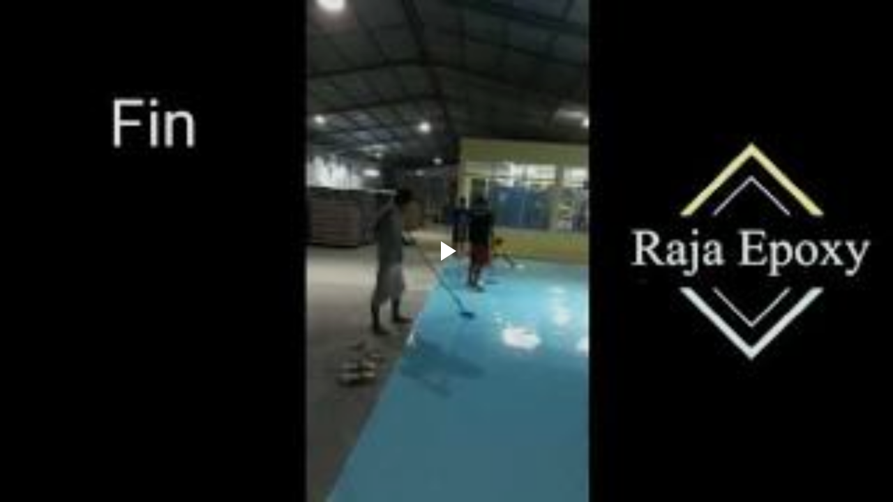

--- FILE ---
content_type: text/html; charset=UTF-8
request_url: https://www.blogger.com/video.g?token=AD6v5dwR8YdbL5Ba6fdUzPpfBKpLzL_kf7IMAwVise5oTUjzBHEqKm4SiB6tHcqpZnP3Rr_xqVdw_mCU7HnHKSwCxiS1E8Y707Y3R8QhTHHbKUb6oFO7qEl1dpsbBYw2tcgDkhOzaw
body_size: 962
content:
<!DOCTYPE HTML PUBLIC "-//W3C//DTD HTML 4.01//EN" "http://www.w3.org/TR/html4/strict.dtd"><html dir="ltr"><head><style type="text/css">
        body,
        .main,
        #videocontainer,
        .thumbnail-holder,
        .play-button {
          background: black;
          height: 100vh;
          margin: 0;
          overflow: hidden;
          position: absolute;
          width: 100%;
        }

        #videocontainer.type-BLOGGER_UPLOADED .thumbnail-holder {
          background-size: contain;
        }

        .thumbnail-holder {
          background-repeat: no-repeat;
          background-position: center;
          z-index: 10;
        }

        .play-button {
          background: url('https://www.gstatic.com/images/icons/material/system/1x/play_arrow_white_48dp.png') rgba(0,0,0,0.1) no-repeat center;
          cursor: pointer;
          display: block;
          z-index: 20;
        }
      </style>
<script type="text/javascript">
        var VIDEO_CONFIG = {"thumbnail":"https://i9.ytimg.com/vi_blogger/XqglsS6TvJA/1.jpg?sqp=CJG7sssGGPDEAfqGspsBBgjAAhC0AQ&rs=AMzJL3lBy63REbJX3U1MQGpkPfzmCGWOOg","iframe_id":"BLOGGER-video-5ea825b12e93bc90-215","allow_resize":false,"streams":[{"play_url":"https://rr2---sn-vgqskn6r.googlevideo.com/videoplayback?expire=1768754705&ei=kZ1sacSwHZWlir4Pp6y5kQ8&ip=18.219.178.64&id=5ea825b12e93bc90&itag=18&source=blogger&xpc=Egho7Zf3LnoBAQ%3D%3D&cps=0&met=1768725905,&mh=vg&mm=31&mn=sn-vgqskn6r&ms=au&mv=m&mvi=2&pl=23&rms=au,au&susc=bl&eaua=J4u3jgVranU&mime=video/mp4&vprv=1&rqh=1&dur=61.579&lmt=1544425005108021&mt=1768725403&sparams=expire,ei,ip,id,itag,source,xpc,susc,eaua,mime,vprv,rqh,dur,lmt&sig=AJfQdSswRAIgQfN7F7joRHM8IuTWlKM9awj9NL00XQvWqAEtnGE7A9ECIC0lwzHp5IlQVWtmmGaV_wEd3m5q0-8Zh3diSWN9HuR2&lsparams=cps,met,mh,mm,mn,ms,mv,mvi,pl,rms&lsig=APaTxxMwRgIhAI0G6ossJs7zngcsjqrUH9lCrHws-H9fb3VfilOUyr_ZAiEAra-hCkBup8mjNlJlHB8pmAXL5jRLUKjgxPkoPzQf6Kc%3D","format_id":18}]}
      </script></head>
<body><div class="main"><div id="videocontainer" class="type-BLOGGER_UPLOADED"><div class="thumbnail-holder"></div>
<div class="play-button"></div></div></div>
<script type="text/javascript" src="https://www.blogger.com/static/v1/jsbin/3245339219-video_compiled.js"></script>
</body></html>